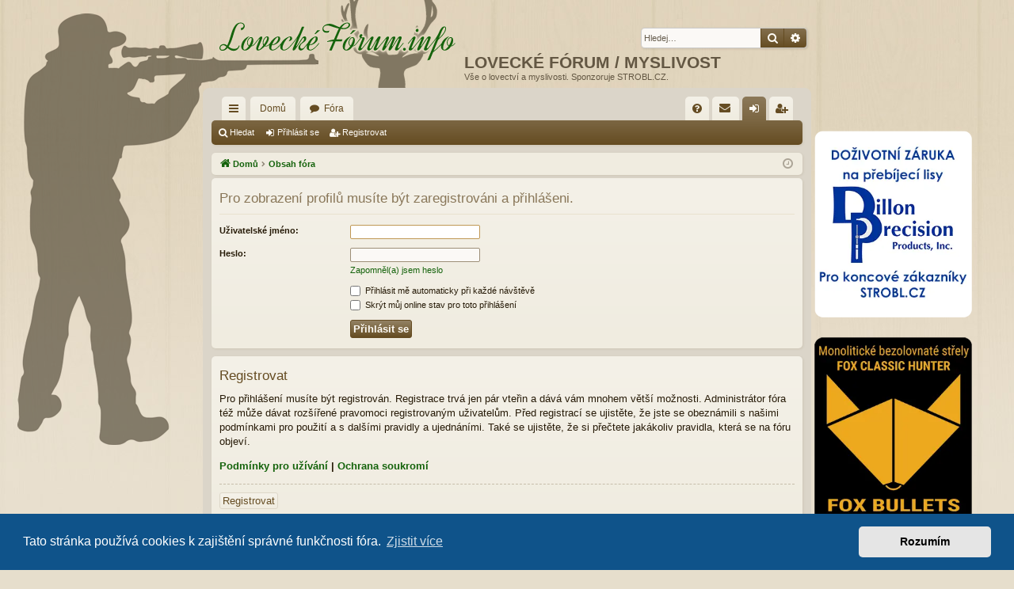

--- FILE ---
content_type: text/html; charset=UTF-8
request_url: https://www.loveckeforum.info/banners
body_size: 822
content:
 <div data-k2="container" class="banners"><a href="https://www.strobl.cz/prebijeci-lisy_c4303557273036/sestavy-prebijecich-lisu_c4303557273150" class="banner" data-k2="item"><img src="https://www.strobl.cz/images/eshop/STROBL/783/2000000329/4436701237940_4312147253579_12760347836442_DD.PNG" alt="Dillon Precision"></a><a href="https://www.strobl.cz/komponenty-pro-prebijeni-streliva_c4303557273134/strely-pistole-a-puska_c4303557273649?filter=T0H6kIH8T0gKkYKJl0oKSuH0lIT3Muw2lq33Muw2lq33Muw2lq33Muw2WuwpkF_oZuKXlrOmRbGmZF33Qc_YOVKKRbGEXWWSZuKAOUw6kup4lxyy&amp;m5fma=4922032562563" class="banner" data-k2="item"><img src="https://www.strobl.cz/images/eshop/STROBL/783/2000000329/4436701237942_4312147253577_12760347836439_160.PNG" alt="Fox classic hunter"></a><a href="https://www.strobl.cz/noze-a-outdoor_c4303557273138/lovecke-noze_c4303557273673" class="banner" data-k2="item"><img src="https://www.strobl.cz/images/eshop/STROBL/783/2000000329/4436701237950_4312147253589_12760347836459_LOV.PNG" alt="Lov"></a><a href="https://www.strobl.cz/velkoobchod" class="banner" data-k2="item"><img src="https://www.strobl.cz/images/eshop/strobl/783/2000000329/5871220329768-strobl-web_banner_cz_b2b_2024-10-09.png" alt="CZ - Velkoobchod"></a><a href="https://www.strobl.cz/komponenty-pro-prebijeni-streliva_c4303557273134/strely-pistole-a-puska_c4303557273649?cid=CZK&amp;filter=T0H6kIH8T0gKkYKJl0oKSut4kYh3Muw2lq33Muw2lq33Muw2lq33Muw2WuwpkF_oZuKXlrOmRbGmZF33Qc_YOUhaRbGAXWWSYrkAlt86l0P8lxyy&amp;m5fma=4922032" class="banner" data-k2="item"><img src="https://www.strobl.cz/images/eshop/STROBL/783/2000000329/4436701237952_4312147253587_12760347836456_NOSTER.PNG" alt="Nosler"></a><a href="https://www.strobl.cz/petr-leitner-kniha-prebijeni-streliva-do-kratkych-a-dlouhych-kulovych-zbrani_p8295" class="banner" data-k2="item"><img src="https://www.strobl.cz/images/eshop/strobl/783/2000000329/4436701237944-strobl-kniha-o-prebijeni.png" alt=""></a><a href="https://www.strobl.cz/kontakty" class="banner" data-k2="item"><img src="https://www.strobl.cz/images/eshop/strobl/783/2000000329/5871220329758-strobl-web_banner_cz_consulting_2024-10-09.png" alt="CZ - Poradenství zdarma"></a><a href="https://www.strobl.cz/doprava-a-platba" class="banner" data-k2="item"><img src="https://www.strobl.cz/images/eshop/strobl/783/2000000329/5871220329747-strobl-web_banner_cz_distribution_2024-10-09.png" alt="CZ - Rychlá expedice"></a>
</div>


--- FILE ---
content_type: image/svg+xml
request_url: https://www.loveckeforum.info/styles/latte/theme/images/logo.svg
body_size: 44540
content:
<svg width="283px" height="60px" xmlns="http://www.w3.org/2000/svg" viewBox="0 0 440 60" >
<defs>

	<path id="logo" d="M25.90-8.16L27.29-7.74L27.29-7.74Q26.37-4.92 25.07-3.27L25.07-3.27L25.07-3.27Q23.77-1.62 22.39-0.76L22.39-0.76L22.39-0.76Q21.01 0.10 19.68 0.33L19.68 0.33L19.68 0.33Q18.34 0.57 17.30 0.57L17.30 0.57L17.30 0.57Q15.71 0.57 14.36 0.16L14.36 0.16L14.36 0.16Q13.01-0.25 11.81-0.92L11.81-0.92L11.81-0.92Q10.60-1.59 9.55-2.43L9.55-2.43L9.55-2.43Q8.51-3.27 7.55-4.13L7.55-4.13L7.55-4.13Q5.81-2.03 3.75-0.78L3.75-0.78L3.75-0.78Q1.68 0.48-0.79 0.48L-0.79 0.48L-0.79 0.48Q-1.65 0.48-2.52 0.21L-2.52 0.21L-2.52 0.21Q-3.40-0.06-4.11-0.62L-4.11-0.62L-4.11-0.62Q-4.82-1.17-5.27-2.05L-5.27-2.05L-5.27-2.05Q-5.71-2.92-5.71-4.13L-5.71-4.13L-5.71-4.13Q-5.71-5.36-5.19-6.51L-5.19-6.51L-5.19-6.51Q-4.67-7.65-3.73-8.52L-3.73-8.52L-3.73-8.52Q-2.79-9.39-1.51-9.90L-1.51-9.90L-1.51-9.90Q-0.22-10.41 1.30-10.41L1.30-10.41L1.30-10.41Q2.82-10.41 4.17-9.76L4.17-9.76L4.17-9.76Q5.52-9.11 6.86-8.16L6.86-8.16L6.86-8.16Q7.81-10.00 8.66-12.14L8.66-12.14L8.66-12.14Q9.52-14.28 10.30-16.58L10.30-16.58L10.30-16.58Q11.08-18.88 11.77-21.23L11.77-21.23L11.77-21.23Q12.47-23.58 13.14-25.87L13.14-25.87L13.14-25.87Q14.35-30.12 15.65-33.23L15.65-33.23L15.65-33.23Q16.95-36.34 18.30-38.51L18.30-38.51L18.30-38.51Q19.65-40.69 21.01-42.07L21.01-42.07L21.01-42.07Q22.38-43.45 23.71-44.21L23.71-44.21L23.71-44.21Q25.04-44.97 26.34-45.24L26.34-45.24L26.34-45.24Q27.64-45.51 28.88-45.51L28.88-45.51L28.88-45.51Q30.47-45.51 31.71-45.07L31.71-45.07L31.71-45.07Q32.94-44.62 33.80-43.85L33.80-43.85L33.80-43.85Q34.66-43.07 35.10-42.04L35.10-42.04L35.10-42.04Q35.55-41.01 35.55-39.83L35.55-39.83L35.55-39.83Q35.55-38.66 35.10-37.59L35.10-37.59L35.10-37.59Q34.66-36.53 33.90-35.63L33.90-35.63L33.90-35.63Q33.13-34.72 32.10-34.02L32.10-34.02L32.10-34.02Q31.07-33.33 29.93-32.88L29.93-32.88L28.98-36.59L28.98-36.59Q29.80-36.63 30.64-36.86L30.64-36.86L30.64-36.86Q31.48-37.10 32.15-37.58L32.15-37.58L32.15-37.58Q32.82-38.05 33.25-38.75L33.25-38.75L33.25-38.75Q33.67-39.45 33.67-40.43L33.67-40.43L33.67-40.43Q33.67-41.13 33.40-41.85L33.40-41.85L33.40-41.85Q33.13-42.56 32.55-43.10L32.55-43.10L32.55-43.10Q31.96-43.64 31.01-43.99L31.01-43.99L31.01-43.99Q30.06-44.34 28.69-44.34L28.69-44.34L28.69-44.34Q27.14-44.34 25.82-43.48L25.82-43.48L25.82-43.48Q24.50-42.62 23.39-41.16L23.39-41.16L23.39-41.16Q22.28-39.70 21.36-37.75L21.36-37.75L21.36-37.75Q20.44-35.80 19.65-33.64L19.65-33.64L19.65-33.64Q18.85-31.48 18.15-29.22L18.15-29.22L18.15-29.22Q17.46-26.95 16.85-24.82L16.85-24.82L16.85-24.82Q16.19-22.60 15.39-20.17L15.39-20.17L15.39-20.17Q14.60-17.74 13.66-15.33L13.66-15.33L13.66-15.33Q12.73-12.92 11.62-10.62L11.62-10.62L11.62-10.62Q10.51-8.32 9.20-6.35L9.20-6.35L9.20-6.35Q10.12-5.65 11.09-4.98L11.09-4.98L11.09-4.98Q12.06-4.32 13.12-3.81L13.12-3.81L13.12-3.81Q14.19-3.30 15.38-2.98L15.38-2.98L15.38-2.98Q16.57-2.67 17.90-2.67L17.90-2.67L17.90-2.67Q19.30-2.67 20.53-2.86L20.53-2.86L20.53-2.86Q21.77-3.05 22.80-3.63L22.80-3.63L22.80-3.63Q23.84-4.22 24.63-5.30L24.63-5.30L24.63-5.30Q25.42-6.38 25.90-8.16L25.90-8.16ZM-1.05-1.11L-1.05-1.11L-1.05-1.11Q0.89-1.11 2.54-2.41L2.54-2.41L2.54-2.41Q4.19-3.71 5.62-5.94L5.62-5.94L5.62-5.94Q4.38-7.08 3.19-7.86L3.19-7.86L3.19-7.86Q2.00-8.63 0.76-8.63L0.76-8.63L0.76-8.63Q-0.44-8.63-1.35-8.22L-1.35-8.22L-1.35-8.22Q-2.25-7.81-2.89-7.16L-2.89-7.16L-2.89-7.16Q-3.52-6.51-3.84-5.73L-3.84-5.73L-3.84-5.73Q-4.16-4.95-4.16-4.22L-4.16-4.22L-4.16-4.22Q-4.16-2.79-3.33-1.95L-3.33-1.95L-3.33-1.95Q-2.51-1.11-1.05-1.11ZM52.37-12.16L53.13-11.49L53.13-11.49Q52.11-10.19 51.23-9.30L51.23-9.30L51.23-9.30Q50.34-8.41 49.48-7.84L49.48-7.84L49.48-7.84Q48.62-7.27 47.81-6.98L47.81-6.98L47.81-6.98Q47.00-6.70 46.18-6.60L46.18-6.60L46.18-6.60Q45.23-5.21 44.07-3.98L44.07-3.98L44.07-3.98Q42.91-2.76 41.62-1.86L41.62-1.86L41.62-1.86Q40.34-0.95 38.91-0.43L38.91-0.43L38.91-0.43Q37.48 0.10 36.02 0.10L36.02 0.10L36.02 0.10Q34.85 0.10 33.74-0.30L33.74-0.30L33.74-0.30Q32.63-0.70 31.75-1.51L31.75-1.51L31.75-1.51Q30.88-2.32 30.36-3.54L30.36-3.54L30.36-3.54Q29.83-4.76 29.83-6.41L29.83-6.41L29.83-6.41Q29.83-8.98 30.75-11.51L30.75-11.51L30.75-11.51Q31.67-14.03 33.33-16.22L33.33-16.22L33.33-16.22Q34.98-18.41 37.29-20.15L37.29-20.15L37.29-20.15Q39.61-21.90 42.40-22.95L42.40-22.95L42.69-22.50L42.69-22.50Q40.24-20.38 38.48-17.96L38.48-17.96L38.48-17.96Q36.72-15.55 35.58-13.12L35.58-13.12L35.58-13.12Q34.44-10.70 33.88-8.41L33.88-8.41L33.88-8.41Q33.33-6.13 33.33-4.25L33.33-4.25L33.33-4.25Q33.33-3.65 33.45-3.09L33.45-3.09L33.45-3.09Q33.58-2.54 33.85-2.11L33.85-2.11L33.85-2.11Q34.12-1.68 34.50-1.43L34.50-1.43L34.50-1.43Q34.88-1.17 35.42-1.17L35.42-1.17L35.42-1.17Q36.12-1.17 36.96-1.65L36.96-1.65L36.96-1.65Q37.80-2.13 38.69-2.94L38.69-2.94L38.69-2.94Q39.58-3.75 40.48-4.86L40.48-4.86L40.48-4.86Q41.39-5.97 42.24-7.24L42.24-7.24L42.24-7.24Q40.72-8.06 40.05-9.60L40.05-9.60L40.05-9.60Q39.39-11.14 39.39-12.95L39.39-12.95L39.39-12.95Q39.39-14.63 39.99-16.23L39.99-16.23L39.99-16.23Q40.59-17.84 41.55-19.07L41.55-19.07L41.55-19.07Q42.50-20.31 43.64-21.06L43.64-21.06L43.64-21.06Q44.78-21.80 45.86-21.80L45.86-21.80L45.86-21.80Q46.43-21.80 47.10-21.55L47.10-21.55L47.10-21.55Q47.77-21.30 48.34-20.69L48.34-20.69L48.34-20.69Q48.91-20.09 49.29-19.07L49.29-19.07L49.29-19.07Q49.67-18.06 49.67-16.54L49.67-16.54L49.67-16.54Q49.67-14.50 48.94-12.24L48.94-12.24L48.94-12.24Q48.21-9.97 46.94-7.78L46.94-7.78L46.94-7.78Q47.51-7.90 48.10-8.19L48.10-8.19L48.10-8.19Q48.69-8.47 49.34-8.98L49.34-8.98L49.34-8.98Q49.99-9.49 50.73-10.27L50.73-10.27L50.73-10.27Q51.48-11.04 52.37-12.16L52.37-12.16ZM40.56-13.04L40.56-13.04L40.56-13.04Q40.56-11.33 41.12-10.06L41.12-10.06L41.12-10.06Q41.67-8.79 42.85-8.16L42.85-8.16L42.85-8.16Q43.70-9.52 44.43-10.98L44.43-10.98L44.43-10.98Q45.16-12.44 45.70-13.85L45.70-13.85L45.70-13.85Q46.24-15.27 46.56-16.55L46.56-16.55L46.56-16.55Q46.88-17.84 46.88-18.85L46.88-18.85L46.88-18.85Q46.88-19.36 46.72-19.68L46.72-19.68L46.72-19.68Q46.56-20.00 46.32-20.17L46.32-20.17L46.32-20.17Q46.08-20.34 45.81-20.41L45.81-20.41L45.81-20.41Q45.54-20.47 45.35-20.47L45.35-20.47L45.35-20.47Q44.75-20.47 43.93-19.85L43.93-19.85L43.93-19.85Q43.10-19.23 42.35-18.20L42.35-18.20L42.35-18.20Q41.61-17.17 41.09-15.82L41.09-15.82L41.09-15.82Q40.56-14.47 40.56-13.04ZM55.92-9.11L59.70-18.19L59.70-18.19Q59.79-18.41 59.79-18.54L59.79-18.54L59.79-18.54Q59.79-18.73 59.68-18.80L59.68-18.80L59.68-18.80Q59.57-18.88 59.41-18.88L59.41-18.88L59.41-18.88Q59.10-18.88 58.84-18.54L58.84-18.54L52.56-10.76L51.77-11.39L58.91-20.22L58.91-20.22Q59.73-21.23 60.64-22.01L60.64-22.01L60.64-22.01Q61.54-22.79 62.52-22.79L62.52-22.79L62.52-22.79Q63.44-22.79 63.86-22.30L63.86-22.30L63.86-22.30Q64.27-21.80 64.27-21.20L64.27-21.20L64.27-21.20Q64.27-20.60 64.05-19.84L64.05-19.84L64.05-19.84Q63.83-19.07 63.48-18.25L63.48-18.25L58.59-6.13L58.59-6.13Q58.14-5.01 57.86-4.11L57.86-4.11L57.86-4.11Q57.57-3.21 57.57-2.51L57.57-2.51L57.57-2.51Q57.57-2.03 57.83-1.73L57.83-1.73L57.83-1.73Q58.08-1.43 58.53-1.43L58.53-1.43L58.53-1.43Q59.06-1.43 59.89-1.98L59.89-1.98L59.89-1.98Q60.72-2.54 61.70-3.49L61.70-3.49L61.70-3.49Q62.68-4.44 63.78-5.71L63.78-5.71L63.78-5.71Q64.87-6.98 65.98-8.41L65.98-8.41L65.98-8.41Q65.44-9.20 65.19-10.28L65.19-10.28L65.19-10.28Q64.94-11.36 64.94-12.70L64.94-12.70L64.94-12.70Q64.94-14.60 65.60-16.42L65.60-16.42L65.60-16.42Q66.27-18.25 67.33-19.71L67.33-19.71L67.33-19.71Q68.40-21.17 69.71-22.06L69.71-22.06L69.71-22.06Q71.03-22.95 72.33-22.95L72.33-22.95L72.33-22.95Q73.57-22.95 74.28-22.15L74.28-22.15L74.28-22.15Q75.00-21.36 75.00-19.74L75.00-19.74L75.00-19.74Q75.00-18.44 74.52-16.95L74.52-16.95L74.52-16.95Q74.05-15.46 73.24-13.90L73.24-13.90L73.24-13.90Q72.43-12.35 71.30-10.76L71.30-10.76L71.30-10.76Q70.17-9.17 68.90-7.71L68.90-7.71L68.90-7.71Q69.28-7.62 69.76-7.62L69.76-7.62L69.76-7.62Q70.62-7.62 71.41-7.76L71.41-7.76L71.41-7.76Q72.20-7.90 73.06-8.38L73.06-8.38L73.06-8.38Q73.92-8.85 74.89-9.76L74.89-9.76L74.89-9.76Q75.85-10.66 77.06-12.16L77.06-12.16L77.82-11.49L77.82-11.49Q76.68-10.00 75.66-9.05L75.66-9.05L75.66-9.05Q74.65-8.09 73.68-7.55L73.68-7.55L73.68-7.55Q72.71-7.01 71.76-6.79L71.76-6.79L71.76-6.79Q70.81-6.57 69.79-6.57L69.79-6.57L69.79-6.57Q68.81-6.57 68.11-6.79L68.11-6.79L68.11-6.79Q66.75-5.30 65.27-4.03L65.27-4.03L65.27-4.03Q63.79-2.76 62.37-1.82L62.37-1.82L62.37-1.82Q60.94-0.89 59.62-0.35L59.62-0.35L59.62-0.35Q58.30 0.19 57.22 0.19L57.22 0.19L57.22 0.19Q55.92 0.19 55.16-0.65L55.16-0.65L55.16-0.65Q54.40-1.49 54.40-3.21L54.40-3.21L54.40-3.21Q54.40-4.32 54.80-5.84L54.80-5.84L54.80-5.84Q55.19-7.36 55.92-9.11L55.92-9.11ZM66.17-12.76L66.17-12.76L66.17-12.76Q66.17-10.70 66.78-9.46L66.78-9.46L66.78-9.46Q67.86-10.98 68.86-12.55L68.86-12.55L68.86-12.55Q69.86-14.12 70.59-15.57L70.59-15.57L70.59-15.57Q71.32-17.01 71.76-18.27L71.76-18.27L71.76-18.27Q72.20-19.52 72.20-20.41L72.20-20.41L72.20-20.41Q72.20-20.82 72.08-21.19L72.08-21.19L72.08-21.19Q71.95-21.55 71.44-21.55L71.44-21.55L71.44-21.55Q70.87-21.55 69.97-20.87L69.97-20.87L69.97-20.87Q69.06-20.19 68.22-19.00L68.22-19.00L68.22-19.00Q67.38-17.81 66.78-16.20L66.78-16.20L66.78-16.20Q66.17-14.60 66.17-12.76ZM81.35-1.27L81.35-1.27L81.35-1.27Q82.49-1.27 83.84-1.78L83.84-1.78L83.84-1.78Q85.19-2.29 86.88-3.52L86.88-3.52L86.88-3.52Q88.58-4.76 90.64-6.87L90.64-6.87L90.64-6.87Q92.71-8.98 95.28-12.19L95.28-12.19L96.07-11.55L96.07-11.55Q93.88-8.76 92.04-6.81L92.04-6.81L92.04-6.81Q90.20-4.86 88.68-3.57L88.68-3.57L88.68-3.57Q87.15-2.29 85.93-1.57L85.93-1.57L85.93-1.57Q84.71-0.86 83.76-0.51L83.76-0.51L83.76-0.51Q82.81-0.16 82.08-0.08L82.08-0.08L82.08-0.08Q81.35 0 80.84 0L80.84 0L80.84 0Q80.08 0 79.12-0.22L79.12-0.22L79.12-0.22Q78.17-0.44 77.35-1.03L77.35-1.03L77.35-1.03Q76.52-1.62 75.97-2.63L75.97-2.63L75.97-2.63Q75.41-3.65 75.41-5.27L75.41-5.27L75.41-5.27Q75.41-7.65 76.19-9.87L76.19-9.87L76.19-9.87Q76.97-12.09 78.23-14.04L78.23-14.04L78.23-14.04Q79.50-16.00 81.11-17.61L81.11-17.61L81.11-17.61Q82.71-19.23 84.38-20.39L84.38-20.39L84.38-20.39Q86.04-21.55 87.60-22.19L87.60-22.19L87.60-22.19Q89.15-22.82 90.33-22.82L90.33-22.82L90.33-22.82Q92.01-22.82 92.76-21.82L92.76-21.82L92.76-21.82Q93.50-20.82 93.50-19.27L93.50-19.27L93.50-19.27Q93.50-17.84 92.87-16.50L92.87-16.50L92.87-16.50Q92.23-15.17 91.18-13.98L91.18-13.98L91.18-13.98Q90.14-12.79 88.76-11.79L88.76-11.79L88.76-11.79Q87.38-10.79 85.87-10.08L85.87-10.08L85.87-10.08Q84.36-9.36 82.82-8.95L82.82-8.95L82.82-8.95Q81.28-8.54 79.95-8.54L79.95-8.54L79.95-8.54Q79.54-7.33 79.30-6.25L79.30-6.25L79.30-6.25Q79.06-5.17 79.06-4.25L79.06-4.25L79.06-4.25Q79.06-2.54 79.73-1.90L79.73-1.90L79.73-1.90Q80.39-1.27 81.35-1.27ZM89.28-21.52L89.28-21.52L89.28-21.52Q88.42-21.52 87.22-20.42L87.22-20.42L87.22-20.42Q86.01-19.33 84.73-17.58L84.73-17.58L84.73-17.58Q83.44-15.84 82.25-13.70L82.25-13.70L82.25-13.70Q81.06-11.55 80.27-9.43L80.27-9.43L80.27-9.43Q82.52-9.81 84.38-10.97L84.38-10.97L84.38-10.97Q86.23-12.12 87.55-13.66L87.55-13.66L87.55-13.66Q88.87-15.20 89.58-16.92L89.58-16.92L89.58-16.92Q90.30-18.63 90.30-20.06L90.30-20.06L90.30-20.06Q90.30-20.92 90.01-21.22L90.01-21.22L90.01-21.22Q89.72-21.52 89.28-21.52ZM113.85-12.19L114.64-11.55L114.64-11.55Q112.45-8.76 110.62-6.81L110.62-6.81L110.62-6.81Q108.80-4.86 107.29-3.57L107.29-3.57L107.29-3.57Q105.78-2.29 104.58-1.57L104.58-1.57L104.58-1.57Q103.37-0.86 102.42-0.51L102.42-0.51L102.42-0.51Q101.47-0.16 100.74-0.08L100.74-0.08L100.74-0.08Q100.01 0 99.47 0L99.47 0L99.47 0Q99.25 0 98.74-0.05L98.74-0.05L98.74-0.05Q98.23-0.10 97.56-0.29L97.56-0.29L97.56-0.29Q96.90-0.48 96.20-0.84L96.20-0.84L96.20-0.84Q95.50-1.21 94.93-1.84L94.93-1.84L94.93-1.84Q94.36-2.48 93.98-3.43L93.98-3.43L93.98-3.43Q93.60-4.38 93.60-5.74L93.60-5.74L93.60-5.74Q93.60-8.28 94.52-10.54L94.52-10.54L94.52-10.54Q95.44-12.79 96.88-14.69L96.88-14.69L96.88-14.69Q98.33-16.60 100.13-18.11L100.13-18.11L100.13-18.11Q101.94-19.61 103.75-20.66L103.75-20.66L103.75-20.66Q105.56-21.71 107.15-22.26L107.15-22.26L107.15-22.26Q108.74-22.82 109.78-22.82L109.78-22.82L109.78-22.82Q110.35-22.82 110.93-22.65L110.93-22.65L110.93-22.65Q111.50-22.47 111.96-22.09L111.96-22.09L111.96-22.09Q112.42-21.71 112.70-21.11L112.70-21.11L112.70-21.11Q112.99-20.50 112.99-19.65L112.99-19.65L112.99-19.65Q112.99-19.11 112.89-18.60L112.89-18.60L112.89-18.60Q112.77-17.96 112.10-17.31L112.10-17.31L112.10-17.31Q111.43-16.66 110.56-16.14L110.56-16.14L110.56-16.14Q109.69-15.62 108.78-15.28L108.78-15.28L108.78-15.28Q107.88-14.95 107.28-14.95L107.28-14.95L107.28-14.95Q108.42-16.44 109.10-17.88L109.10-17.88L109.10-17.88Q109.78-19.33 109.78-20.28L109.78-20.28L109.78-20.28Q109.78-20.85 109.51-21.22L109.51-21.22L109.51-21.22Q109.24-21.58 108.67-21.58L108.67-21.58L108.67-21.58Q107.66-21.58 106.42-20.68L106.42-20.68L106.42-20.68Q105.18-19.77 103.93-18.31L103.93-18.31L103.93-18.31Q102.67-16.85 101.47-14.98L101.47-14.98L101.47-14.98Q100.26-13.11 99.34-11.17L99.34-11.17L99.34-11.17Q98.42-9.24 97.85-7.40L97.85-7.40L97.85-7.40Q97.28-5.55 97.28-4.16L97.28-4.16L97.28-4.16Q97.28-3.33 97.47-2.78L97.47-2.78L97.47-2.78Q97.66-2.22 98.02-1.89L98.02-1.89L98.02-1.89Q98.39-1.56 98.86-1.41L98.86-1.41L98.86-1.41Q99.34-1.27 99.91-1.27L99.91-1.27L99.91-1.27Q101.05-1.27 102.40-1.78L102.40-1.78L102.40-1.78Q103.75-2.29 105.45-3.52L105.45-3.52L105.45-3.52Q107.15-4.76 109.21-6.87L109.21-6.87L109.21-6.87Q111.27-8.98 113.85-12.19L113.85-12.19ZM128.89-2.86L128.89-2.86L128.89-2.86Q129.46-2.86 130.03-3.09L130.03-3.09L130.03-3.09Q130.60-3.33 131.13-3.68L131.13-3.68L131.13-3.68Q131.65-4.03 132.11-4.48L132.11-4.48L132.11-4.48Q132.57-4.92 132.92-5.36L132.92-5.36L138.73-12.54L139.52-11.90L132.51-3.24L132.51-3.24Q130.95-1.33 129.68-0.65L129.68-0.65L129.68-0.65Q128.41 0.03 127.02 0L127.02 0L127.02 0Q126.32 0 125.64-0.32L125.64-0.32L125.64-0.32Q124.95-0.63 124.43-1.21L124.43-1.21L124.43-1.21Q123.91-1.78 123.57-2.57L123.57-2.57L123.57-2.57Q123.24-3.36 123.24-4.32L123.24-4.32L123.24-4.32Q123.24-5.59 123.76-6.78L123.76-6.78L123.76-6.78Q124.29-7.97 125.13-9.05L125.13-9.05L125.13-9.05Q125.97-10.12 127.00-11.11L127.00-11.11L127.00-11.11Q128.03-12.09 129.08-12.98L129.08-12.98L129.08-12.98Q130.13-13.87 130.79-14.71L130.79-14.71L130.79-14.71Q131.46-15.55 131.86-16.33L131.86-16.33L131.86-16.33Q132.25-17.11 132.40-17.84L132.40-17.84L132.40-17.84Q132.54-18.57 132.54-19.23L132.54-19.23L132.54-19.23Q132.54-19.74 132.27-20.09L132.27-20.09L132.27-20.09Q132.00-20.44 131.62-20.44L131.62-20.44L131.62-20.44Q131.08-20.44 130.56-19.92L130.56-19.92L130.56-19.92Q130.03-19.39 129.71-18.92L129.71-18.92L119.37-3.46L119.37-3.46Q118.13-1.62 117.21-0.81L117.21-0.81L117.21-0.81Q116.29 0 115.18 0L115.18 0L115.18 0Q114.45 0 114.15-0.36L114.15-0.36L114.15-0.36Q113.85-0.73 113.85-1.36L113.85-1.36L113.85-1.36Q113.88-2.09 114.23-3.19L114.23-3.19L114.23-3.19Q114.58-4.28 115.21-5.78L115.21-5.78L121.40-20.66L121.40-20.66Q120.89-19.87 120.22-18.90L120.22-18.90L120.22-18.90Q119.56-17.93 118.64-16.69L118.64-16.69L118.64-16.69Q117.72-15.46 116.53-13.93L116.53-13.93L116.53-13.93Q115.34-12.41 113.81-10.54L113.81-10.54L113.02-11.17L113.02-11.17Q115.15-13.77 116.72-15.85L116.72-15.85L116.72-15.85Q118.29-17.93 119.45-19.61L119.45-19.61L119.45-19.61Q120.61-21.30 121.43-22.65L121.43-22.65L121.43-22.65Q122.26-23.99 122.89-25.18L122.89-25.18L122.89-25.18Q123.53-26.37 124.05-27.44L124.05-27.44L124.05-27.44Q124.57-28.50 125.14-29.61L125.14-29.61L128.92-38.69L132.76-38.69L132.76-38.69Q130.38-33.04 128.57-28.71L128.57-28.71L128.57-28.71Q126.76-24.38 125.41-21.15L125.41-21.15L125.41-21.15Q124.06-17.93 123.13-15.69L123.13-15.69L123.13-15.69Q122.19-13.46 121.59-12.00L121.59-12.00L121.59-12.00Q120.13-8.54 119.84-7.87L119.84-7.87L119.84-7.87Q119.72-7.52 119.72-7.27L119.72-7.27L119.72-7.27Q119.72-6.86 119.97-6.86L119.97-6.86L119.97-6.86Q120.32-6.86 120.73-7.49L120.73-7.49L128.25-19.04L128.25-19.04Q129.37-20.76 130.60-21.85L130.60-21.85L130.60-21.85Q131.84-22.95 133.17-22.95L133.17-22.95L133.17-22.95Q133.68-22.95 134.19-22.79L134.19-22.79L134.19-22.79Q134.70-22.63 135.13-22.23L135.13-22.23L135.13-22.23Q135.55-21.84 135.82-21.17L135.82-21.17L135.82-21.17Q136.09-20.50 136.09-19.49L136.09-19.49L136.09-19.49Q136.09-17.93 135.36-16.79L135.36-16.79L135.36-16.79Q134.63-15.65 133.54-14.68L133.54-14.68L133.54-14.68Q132.44-13.71 131.16-12.85L131.16-12.85L131.16-12.85Q129.87-12.00 128.78-11.00L128.78-11.00L128.78-11.00Q127.68-10.00 126.95-8.79L126.95-8.79L126.95-8.79Q126.22-7.59 126.22-5.94L126.22-5.94L126.22-5.94Q126.22-4.41 126.97-3.63L126.97-3.63L126.97-3.63Q127.71-2.86 128.89-2.86ZM142.70-1.27L142.70-1.27L142.70-1.27Q143.84-1.27 145.19-1.78L145.19-1.78L145.19-1.78Q146.54-2.29 148.23-3.52L148.23-3.52L148.23-3.52Q149.93-4.76 151.99-6.87L151.99-6.87L151.99-6.87Q154.06-8.98 156.63-12.19L156.63-12.19L157.42-11.55L157.42-11.55Q155.23-8.76 153.39-6.81L153.39-6.81L153.39-6.81Q151.55-4.86 150.03-3.57L150.03-3.57L150.03-3.57Q148.50-2.29 147.28-1.57L147.28-1.57L147.28-1.57Q146.06-0.86 145.11-0.51L145.11-0.51L145.11-0.51Q144.16-0.16 143.43-0.08L143.43-0.08L143.43-0.08Q142.70 0 142.19 0L142.19 0L142.19 0Q141.43 0 140.47-0.22L140.47-0.22L140.47-0.22Q139.52-0.44 138.70-1.03L138.70-1.03L138.70-1.03Q137.87-1.62 137.32-2.63L137.32-2.63L137.32-2.63Q136.76-3.65 136.76-5.27L136.76-5.27L136.76-5.27Q136.76-7.65 137.54-9.87L137.54-9.87L137.54-9.87Q138.32-12.09 139.58-14.04L139.58-14.04L139.58-14.04Q140.85-16.00 142.46-17.61L142.46-17.61L142.46-17.61Q144.06-19.23 145.73-20.39L145.73-20.39L145.73-20.39Q147.39-21.55 148.95-22.19L148.95-22.19L148.95-22.19Q150.50-22.82 151.68-22.82L151.68-22.82L151.68-22.82Q153.36-22.82 154.11-21.82L154.11-21.82L154.11-21.82Q154.85-20.82 154.85-19.27L154.85-19.27L154.85-19.27Q154.85-17.84 154.22-16.50L154.22-16.50L154.22-16.50Q153.58-15.17 152.53-13.98L152.53-13.98L152.53-13.98Q151.49-12.79 150.11-11.79L150.11-11.79L150.11-11.79Q148.73-10.79 147.22-10.08L147.22-10.08L147.22-10.08Q145.71-9.36 144.17-8.95L144.17-8.95L144.17-8.95Q142.63-8.54 141.30-8.54L141.30-8.54L141.30-8.54Q140.89-7.33 140.65-6.25L140.65-6.25L140.65-6.25Q140.41-5.17 140.41-4.25L140.41-4.25L140.41-4.25Q140.41-2.54 141.08-1.90L141.08-1.90L141.08-1.90Q141.74-1.27 142.70-1.27ZM150.63-21.52L150.63-21.52L150.63-21.52Q149.77-21.52 148.57-20.42L148.57-20.42L148.57-20.42Q147.36-19.33 146.08-17.58L146.08-17.58L146.08-17.58Q144.79-15.84 143.60-13.70L143.60-13.70L143.60-13.70Q142.41-11.55 141.62-9.43L141.62-9.43L141.62-9.43Q143.87-9.81 145.73-10.97L145.73-10.97L145.73-10.97Q147.58-12.12 148.90-13.66L148.90-13.66L148.90-13.66Q150.22-15.20 150.93-16.92L150.93-16.92L150.93-16.92Q151.65-18.63 151.65-20.06L151.65-20.06L151.65-20.06Q151.65-20.92 151.36-21.22L151.36-21.22L151.36-21.22Q151.07-21.52 150.63-21.52ZM158.72-32.94L151.11-26.79L149.55-26.79L154.12-32.94L158.72-32.94ZM177.67 0L173.64 0L180.02-14.89L180.02-14.89Q178.85-14.85 177.42-14.77L177.42-14.77L177.42-14.77Q175.99-14.69 174.61-14.57L174.61-14.57L174.61-14.57Q173.23-14.44 172.07-14.25L172.07-14.25L172.07-14.25Q170.91-14.06 170.24-13.77L170.24-13.77L170.05-14.66L170.05-14.66Q171.35-15.42 172.86-15.98L172.86-15.98L172.86-15.98Q174.37-16.54 175.86-16.90L175.86-16.90L175.86-16.90Q177.35-17.27 178.77-17.49L178.77-17.49L178.77-17.49Q180.18-17.71 181.29-17.81L181.29-17.81L187.35-31.93L187.35-31.93Q188.24-34.06 189.29-35.80L189.29-35.80L189.29-35.80Q187.26-36.25 185.24-36.82L185.24-36.82L185.24-36.82Q183.23-37.39 181.30-37.99L181.30-37.99L181.30-37.99Q179.38-38.59 177.59-39.18L177.59-39.18L177.59-39.18Q175.80-39.77 174.24-40.24L174.24-40.24L174.24-40.24Q172.15-40.85 170.47-40.85L170.47-40.85L170.47-40.85Q168.47-40.85 167.23-40.28L167.23-40.28L167.23-40.28Q165.99-39.70 165.31-38.91L165.31-38.91L165.31-38.91Q164.63-38.12 164.39-37.28L164.39-37.28L164.39-37.28Q164.15-36.44 164.15-35.86L164.15-35.86L164.15-35.86Q164.15-35.01 164.50-34.23L164.50-34.23L164.50-34.23Q164.85-33.45 165.50-32.88L165.50-32.88L165.50-32.88Q166.15-32.31 167.09-31.96L167.09-31.96L167.09-31.96Q168.02-31.61 169.23-31.61L169.23-31.61L169.23-31.61Q170.05-31.61 171.29-31.79L171.29-31.79L171.29-31.79Q172.53-31.96 173.96-32.50L173.96-32.50L172.66-29.45L172.66-29.45Q172.05-29.23 171.23-29.07L171.23-29.07L171.23-29.07Q170.40-28.91 169.39-28.91L169.39-28.91L169.39-28.91Q168.02-28.91 166.78-29.29L166.78-29.29L166.78-29.29Q165.55-29.68 164.61-30.44L164.61-30.44L164.61-30.44Q163.67-31.20 163.12-32.34L163.12-32.34L163.12-32.34Q162.56-33.48 162.56-35.01L162.56-35.01L162.56-35.01Q162.56-37.20 163.64-38.80L163.64-38.80L163.64-38.80Q164.72-40.40 166.45-41.47L166.45-41.47L166.45-41.47Q168.18-42.53 170.37-43.05L170.37-43.05L170.37-43.05Q172.56-43.58 174.81-43.58L174.81-43.58L174.81-43.58Q176.40-43.58 178.24-42.97L178.24-42.97L178.24-42.97Q180.08-42.37 182.11-41.50L182.11-41.50L182.11-41.50Q184.15-40.63 186.30-39.64L186.30-39.64L186.30-39.64Q188.46-38.66 190.68-37.90L190.68-37.90L190.68-37.90Q192.24-40.05 193.95-41.51L193.95-41.51L193.95-41.51Q195.67-42.97 197.32-43.86L197.32-43.86L197.32-43.86Q198.97-44.75 200.47-45.13L200.47-45.13L200.47-45.13Q201.98-45.51 203.16-45.51L203.16-45.51L203.16-45.51Q204.33-45.51 205.19-45.21L205.19-45.21L205.19-45.21Q206.04-44.91 206.58-44.39L206.58-44.39L206.58-44.39Q207.12-43.86 207.39-43.18L207.39-43.18L207.39-43.18Q207.66-42.50 207.66-41.74L207.66-41.74L207.66-41.74Q207.66-40.15 206.73-38.88L206.73-38.88L206.73-38.88Q205.79-37.61 204.30-36.71L204.30-36.71L204.30-36.71Q202.81-35.80 200.92-35.32L200.92-35.32L200.92-35.32Q199.03-34.85 197.13-34.85L197.13-34.85L197.13-34.85Q196.02-34.85 194.89-34.94L194.89-34.94L194.89-34.94Q193.76-35.04 192.62-35.20L192.62-35.20L192.62-35.20Q192.24-34.47 191.87-33.72L191.87-33.72L191.87-33.72Q191.51-32.98 191.16-32.15L191.16-32.15L185.22-18.00L195.22-18.00L193.92-14.95L183.92-14.95L177.67 0ZM203.00-44.43L203.00-44.43L203.00-44.43Q201.95-44.43 200.78-43.94L200.78-43.94L200.78-43.94Q199.60-43.45 198.40-42.50L198.40-42.50L198.40-42.50Q197.19-41.55 196.00-40.18L196.00-40.18L196.00-40.18Q194.81-38.82 193.70-37.07L193.70-37.07L193.70-37.07Q195.67-36.63 197.54-36.63L197.54-36.63L197.54-36.63Q199.63-36.63 201.11-37.20L201.11-37.20L201.11-37.20Q202.59-37.77 203.52-38.63L203.52-38.63L203.52-38.63Q204.46-39.48 204.90-40.47L204.90-40.47L204.90-40.47Q205.35-41.45 205.35-42.24L205.35-42.24L205.35-42.24Q205.35-43.16 204.76-43.80L204.76-43.80L204.76-43.80Q204.17-44.43 203.00-44.43ZM218.14-12.16L218.90-11.49L218.90-11.49Q217.88-10.19 216.99-9.30L216.99-9.30L216.99-9.30Q216.11-8.41 215.25-7.84L215.25-7.84L215.25-7.84Q214.39-7.27 213.58-6.98L213.58-6.98L213.58-6.98Q212.77-6.70 211.95-6.60L211.95-6.60L211.95-6.60Q211.00-5.21 209.84-3.98L209.84-3.98L209.84-3.98Q208.68-2.76 207.39-1.86L207.39-1.86L207.39-1.86Q206.11-0.95 204.68-0.43L204.68-0.43L204.68-0.43Q203.25 0.10 201.79 0.10L201.79 0.10L201.79 0.10Q200.62 0.10 199.51-0.30L199.51-0.30L199.51-0.30Q198.40-0.70 197.52-1.51L197.52-1.51L197.52-1.51Q196.65-2.32 196.13-3.54L196.13-3.54L196.13-3.54Q195.60-4.76 195.60-6.41L195.60-6.41L195.60-6.41Q195.60-8.98 196.52-11.51L196.52-11.51L196.52-11.51Q197.44-14.03 199.09-16.22L199.09-16.22L199.09-16.22Q200.74-18.41 203.06-20.15L203.06-20.15L203.06-20.15Q205.38-21.90 208.17-22.95L208.17-22.95L208.46-22.50L208.46-22.50Q206.01-20.38 204.25-17.96L204.25-17.96L204.25-17.96Q202.49-15.55 201.35-13.12L201.35-13.12L201.35-13.12Q200.21-10.70 199.65-8.41L199.65-8.41L199.65-8.41Q199.09-6.13 199.09-4.25L199.09-4.25L199.09-4.25Q199.09-3.65 199.22-3.09L199.22-3.09L199.22-3.09Q199.35-2.54 199.62-2.11L199.62-2.11L199.62-2.11Q199.89-1.68 200.27-1.43L200.27-1.43L200.27-1.43Q200.65-1.17 201.19-1.17L201.19-1.17L201.19-1.17Q201.89-1.17 202.73-1.65L202.73-1.65L202.73-1.65Q203.57-2.13 204.46-2.94L204.46-2.94L204.46-2.94Q205.35-3.75 206.25-4.86L206.25-4.86L206.25-4.86Q207.16-5.97 208.01-7.24L208.01-7.24L208.01-7.24Q206.49-8.06 205.82-9.60L205.82-9.60L205.82-9.60Q205.16-11.14 205.16-12.95L205.16-12.95L205.16-12.95Q205.16-14.63 205.76-16.23L205.76-16.23L205.76-16.23Q206.36-17.84 207.31-19.07L207.31-19.07L207.31-19.07Q208.27-20.31 209.41-21.06L209.41-21.06L209.41-21.06Q210.55-21.80 211.63-21.80L211.63-21.80L211.63-21.80Q212.20-21.80 212.87-21.55L212.87-21.55L212.87-21.55Q213.54-21.30 214.11-20.69L214.11-20.69L214.11-20.69Q214.68-20.09 215.06-19.07L215.06-19.07L215.06-19.07Q215.44-18.06 215.44-16.54L215.44-16.54L215.44-16.54Q215.44-14.50 214.71-12.24L214.71-12.24L214.71-12.24Q213.98-9.97 212.71-7.78L212.71-7.78L212.71-7.78Q213.28-7.90 213.87-8.19L213.87-8.19L213.87-8.19Q214.46-8.47 215.11-8.98L215.11-8.98L215.11-8.98Q215.76-9.49 216.50-10.27L216.50-10.27L216.50-10.27Q217.25-11.04 218.14-12.16L218.14-12.16ZM206.33-13.04L206.33-13.04L206.33-13.04Q206.33-11.33 206.89-10.06L206.89-10.06L206.89-10.06Q207.44-8.79 208.62-8.16L208.62-8.16L208.62-8.16Q209.47-9.52 210.20-10.98L210.20-10.98L210.20-10.98Q210.93-12.44 211.47-13.85L211.47-13.85L211.47-13.85Q212.01-15.27 212.33-16.55L212.33-16.55L212.33-16.55Q212.65-17.84 212.65-18.85L212.65-18.85L212.65-18.85Q212.65-19.36 212.49-19.68L212.49-19.68L212.49-19.68Q212.33-20.00 212.09-20.17L212.09-20.17L212.09-20.17Q211.85-20.34 211.58-20.41L211.58-20.41L211.58-20.41Q211.31-20.47 211.12-20.47L211.12-20.47L211.12-20.47Q210.52-20.47 209.69-19.85L209.69-19.85L209.69-19.85Q208.87-19.23 208.12-18.20L208.12-18.20L208.12-18.20Q207.38-17.17 206.85-15.82L206.85-15.82L206.85-15.82Q206.33-14.47 206.33-13.04ZM216.87-32.94L209.25-26.79L207.70-26.79L212.27-32.94L216.87-32.94ZM225.75-5.40L225.75-5.40L225.75-5.40Q225.63-5.08 225.53-4.78L225.53-4.78L225.53-4.78Q225.44-4.48 225.44-4.25L225.44-4.25L225.44-4.25Q225.44-3.87 225.61-3.75L225.61-3.75L225.61-3.75Q225.79-3.62 226.07-3.62L226.07-3.62L226.07-3.62Q226.52-3.62 227.15-4.06L227.15-4.06L227.15-4.06Q227.79-4.51 228.48-5.36L228.48-5.36L234.29-12.54L235.09-11.90L228.07-3.24L228.07-3.24Q227.31-2.29 226.66-1.65L226.66-1.65L226.66-1.65Q226.01-1.02 225.44-0.65L225.44-0.65L225.44-0.65Q224.87-0.29 224.29-0.13L224.29-0.13L224.29-0.13Q223.72 0.03 223.12 0.03L223.12 0.03L223.12 0.03Q222.17 0.03 221.58-0.52L221.58-0.52L221.58-0.52Q220.99-1.08 220.99-1.94L220.99-1.94L220.99-1.94Q220.99-2.73 221.37-3.81L221.37-3.81L221.37-3.81Q221.76-4.89 222.42-6.44L222.42-6.44L226.87-17.04L226.87-17.04Q227.02-17.42 227.18-17.84L227.18-17.84L227.18-17.84Q227.34-18.25 227.47-18.63L227.47-18.63L227.47-18.63Q227.60-19.01 227.67-19.31L227.67-19.31L227.67-19.31Q227.75-19.61 227.75-19.77L227.75-19.77L227.75-19.77Q227.75-19.93 227.64-20.01L227.64-20.01L227.64-20.01Q227.53-20.09 227.37-20.09L227.37-20.09L227.37-20.09Q226.96-20.09 226.48-20.12L226.48-20.12L226.48-20.12Q226.01-20.15 225.53-20.28L225.53-20.28L225.53-20.28Q224.99-19.52 224.29-18.57L224.29-18.57L224.29-18.57Q223.60-17.61 222.69-16.42L222.69-16.42L222.69-16.42Q221.79-15.23 220.66-13.77L220.66-13.77L220.66-13.77Q219.53-12.31 218.14-10.54L218.14-10.54L217.34-11.17L217.34-11.17Q219.76-14.25 221.50-16.52L221.50-16.52L221.50-16.52Q223.25-18.79 224.52-20.60L224.52-20.60L224.52-20.60Q223.79-20.92 223.29-21.47L223.29-21.47L223.29-21.47Q222.80-22.03 222.80-22.95L222.80-22.95L222.80-22.95Q222.80-23.30 223.01-23.93L223.01-23.93L223.01-23.93Q223.22-24.57 223.61-25.17L223.61-25.17L223.61-25.17Q224.01-25.77 224.61-26.22L224.61-26.22L224.61-26.22Q225.21-26.66 226.01-26.66L226.01-26.66L226.01-26.66Q226.64-26.66 227.20-26.30L227.20-26.30L227.20-26.30Q227.75-25.93 227.75-25.17L227.75-25.17L227.75-25.17Q227.75-24.63 227.37-23.77L227.37-23.77L227.37-23.77Q226.99-22.92 225.98-21.71L225.98-21.71L225.98-21.71Q226.45-21.49 226.90-21.46L226.90-21.46L226.90-21.46Q227.34-21.42 227.82-21.42L227.82-21.42L227.82-21.42Q228.42-21.42 228.91-21.47L228.91-21.47L228.91-21.47Q229.40-21.52 229.85-21.52L229.85-21.52L229.85-21.52Q230.74-21.52 231.09-21.07L231.09-21.07L231.09-21.07Q231.44-20.63 231.44-20.06L231.44-20.06L231.44-20.06Q231.44-19.46 231.17-18.60L231.17-18.60L231.17-18.60Q230.90-17.74 230.64-17.11L230.64-17.11L225.75-5.40ZM245.15-18.25L240.39-6.95L240.39-6.95Q240.04-6.19 239.81-5.38L239.81-5.38L239.81-5.38Q239.59-4.57 239.59-4.03L239.59-4.03L239.59-4.03Q239.59-3.30 239.97-3.13L239.97-3.13L239.97-3.13Q240.35-2.95 240.80-2.95L240.80-2.95L240.80-2.95Q241.27-2.95 241.91-3.63L241.91-3.63L241.91-3.63Q242.54-4.32 243.29-5.43L243.29-5.43L243.29-5.43Q244.04-6.54 244.88-8.00L244.88-8.00L244.88-8.00Q245.72-9.46 246.57-11.00L246.57-11.00L246.57-11.00Q247.43-12.54 248.29-14.08L248.29-14.08L248.29-14.08Q249.15-15.62 249.97-16.92L249.97-16.92L249.97-16.92Q251.08-18.69 251.83-19.85L251.83-19.85L251.83-19.85Q252.57-21.01 253.21-21.71L253.21-21.71L253.21-21.71Q253.84-22.41 254.46-22.68L254.46-22.68L254.46-22.68Q255.08-22.95 255.97-22.95L255.97-22.95L255.97-22.95Q256.64-22.95 257.05-22.60L257.05-22.60L257.05-22.60Q257.46-22.25 257.46-21.74L257.46-21.74L257.46-21.74Q257.46-21.33 257.35-20.88L257.35-20.88L257.35-20.88Q257.24-20.44 257.08-20.09L257.08-20.09L257.08-20.09Q256.95-19.80 256.52-18.73L256.52-18.73L256.52-18.73Q256.10-17.65 255.48-16.14L255.48-16.14L255.48-16.14Q254.86-14.63 254.18-12.92L254.18-12.92L254.18-12.92Q253.49-11.20 252.87-9.66L252.87-9.66L252.87-9.66Q252.26-8.13 251.76-6.95L251.76-6.95L251.76-6.95Q251.27-5.78 251.11-5.40L251.11-5.40L251.11-5.40Q250.99-5.11 250.89-4.79L250.89-4.79L250.89-4.79Q250.80-4.48 250.80-4.25L250.80-4.25L250.80-4.25Q250.80-3.87 250.97-3.75L250.97-3.75L250.97-3.75Q251.15-3.62 251.43-3.62L251.43-3.62L251.43-3.62Q251.88-3.62 252.51-4.06L252.51-4.06L252.51-4.06Q253.14-4.51 253.84-5.36L253.84-5.36L259.65-12.54L260.44-11.90L253.43-3.24L253.43-3.24Q252.67-2.29 252.00-1.65L252.00-1.65L252.00-1.65Q251.34-1.02 250.75-0.65L250.75-0.65L250.75-0.65Q250.16-0.29 249.57-0.13L249.57-0.13L249.57-0.13Q248.99 0.03 248.38 0.03L248.38 0.03L248.38 0.03Q247.43 0.03 246.80-0.52L246.80-0.52L246.80-0.52Q246.16-1.08 246.16-1.94L246.16-1.94L246.16-1.94Q246.16-2.89 246.53-3.90L246.53-3.90L246.53-3.90Q246.89-4.92 247.59-6.44L247.59-6.44L247.59-6.44Q247.84-6.98 248.21-7.86L248.21-7.86L248.21-7.86Q248.57-8.73 248.99-9.70L248.99-9.70L248.99-9.70Q249.40-10.66 249.81-11.65L249.81-11.65L249.81-11.65Q250.22-12.63 250.54-13.44L250.54-13.44L250.54-13.44Q250.86-14.25 251.07-14.79L251.07-14.79L251.07-14.79Q251.27-15.33 251.27-15.42L251.27-15.42L251.27-15.42Q251.27-15.74 251.05-15.74L251.05-15.74L251.05-15.74Q250.76-15.74 250.45-15.27L250.45-15.27L250.45-15.27Q248.45-12.22 246.96-9.44L246.96-9.44L246.96-9.44Q245.46-6.67 244.10-4.55L244.10-4.55L244.10-4.55Q242.73-2.44 241.35-1.21L241.35-1.21L241.35-1.21Q239.97 0.03 238.23 0.03L238.23 0.03L238.23 0.03Q237.18 0.03 236.43-0.75L236.43-0.75L236.43-0.75Q235.69-1.52 235.69-2.95L235.69-2.95L235.69-2.95Q235.69-3.52 235.80-4.13L235.80-4.13L235.80-4.13Q235.91-4.73 236.07-5.25L236.07-5.25L236.07-5.25Q236.23-5.78 236.37-6.19L236.37-6.19L236.37-6.19Q236.51-6.60 236.61-6.79L236.61-6.79L241.37-18.19L241.37-18.19Q241.46-18.41 241.46-18.54L241.46-18.54L241.46-18.54Q241.46-18.73 241.35-18.80L241.35-18.80L241.35-18.80Q241.24-18.88 241.08-18.88L241.08-18.88L241.08-18.88Q240.77-18.88 240.51-18.54L240.51-18.54L234.23-10.76L233.44-11.39L240.58-20.22L240.58-20.22Q241.40-21.23 242.31-22.01L242.31-22.01L242.31-22.01Q243.21-22.79 244.19-22.79L244.19-22.79L244.19-22.79Q245.11-22.79 245.53-22.30L245.53-22.30L245.53-22.30Q245.94-21.80 245.94-21.20L245.94-21.20L245.94-21.20Q245.94-20.60 245.72-19.84L245.72-19.84L245.72-19.84Q245.50-19.07 245.15-18.25L245.15-18.25ZM285.87-18.92L275.90-3.36L275.90-3.36Q274.69-1.49 273.74-0.73L273.74-0.73L273.74-0.73Q272.79 0.03 271.90 0.03L271.90 0.03L271.90 0.03Q270.44 0.03 270.44-1.36L270.44-1.36L270.44-1.36Q270.44-2.09 270.81-3.17L270.81-3.17L270.81-3.17Q271.17-4.25 271.81-5.78L271.81-5.78L277.42-18.95L277.42-18.95Q277.52-19.17 277.52-19.30L277.52-19.30L277.52-19.30Q277.52-19.58 277.33-19.69L277.33-19.69L277.33-19.69Q277.14-19.80 276.98-19.80L276.98-19.80L276.98-19.80Q276.63-19.80 276.35-19.55L276.35-19.55L276.35-19.55Q276.06-19.30 275.81-18.92L275.81-18.92L265.55-3.36L265.55-3.36Q264.32-1.52 263.38-0.75L263.38-0.75L263.38-0.75Q262.44 0.03 261.56 0.03L261.56 0.03L261.56 0.03Q260.10 0.03 260.10-1.36L260.10-1.36L260.10-1.36Q260.10-2.09 260.46-3.17L260.46-3.17L260.46-3.17Q260.83-4.25 261.46-5.78L261.46-5.78L266.73-18.19L266.73-18.19Q266.82-18.41 266.82-18.54L266.82-18.54L266.82-18.54Q266.82-18.73 266.71-18.80L266.71-18.80L266.71-18.80Q266.60-18.88 266.44-18.88L266.44-18.88L266.44-18.88Q266.13-18.88 265.87-18.54L265.87-18.54L259.59-10.76L258.79-11.39L265.94-20.22L265.94-20.22Q266.76-21.23 267.66-22.01L267.66-22.01L267.66-22.01Q268.57-22.79 269.55-22.79L269.55-22.79L269.55-22.79Q270.47-22.79 270.89-22.30L270.89-22.30L270.89-22.30Q271.30-21.80 271.30-21.20L271.30-21.20L271.30-21.20Q271.30-20.60 271.08-19.84L271.08-19.84L271.08-19.84Q270.85-19.07 270.51-18.25L270.51-18.25L266.09-7.87L266.09-7.87Q265.90-7.43 265.90-7.17L265.90-7.17L265.90-7.17Q265.90-6.86 266.16-6.86L266.16-6.86L266.16-6.86Q266.51-6.86 266.92-7.49L266.92-7.49L273.87-18.15L273.87-18.15Q274.73-19.49 275.41-20.38L275.41-20.38L275.41-20.38Q276.09-21.26 276.76-21.80L276.76-21.80L276.76-21.80Q277.42-22.34 278.12-22.57L278.12-22.57L278.12-22.57Q278.82-22.79 279.74-22.79L279.74-22.79L279.74-22.79Q280.66-22.79 281.15-22.30L281.15-22.30L281.15-22.30Q281.65-21.80 281.65-21.20L281.65-21.20L281.65-21.20Q281.65-20.60 281.42-19.84L281.42-19.84L281.42-19.84Q281.20-19.07 280.85-18.25L280.85-18.25L276.44-7.87L276.44-7.87Q276.25-7.43 276.25-7.17L276.25-7.17L276.25-7.17Q276.25-6.86 276.50-6.86L276.50-6.86L276.50-6.86Q276.85-6.86 277.27-7.49L277.27-7.49L283.39-17.36L283.39-17.36Q284.38-18.88 285.18-19.95L285.18-19.95L285.18-19.95Q285.99-21.01 286.71-21.68L286.71-21.68L286.71-21.68Q287.42-22.34 288.09-22.65L288.09-22.65L288.09-22.65Q288.75-22.95 289.45-22.95L289.45-22.95L289.45-22.95Q290.66-22.95 291.29-22.47L291.29-22.47L291.29-22.47Q291.93-21.99 291.93-21.07L291.93-21.07L291.93-21.07Q291.93-20.53 291.77-19.95L291.77-19.95L291.77-19.95Q291.61-19.36 291.45-18.92L291.45-18.92L285.93-5.40L285.93-5.40Q285.80-5.08 285.71-4.78L285.71-4.78L285.71-4.78Q285.61-4.48 285.61-4.25L285.61-4.25L285.61-4.25Q285.61-3.87 285.79-3.75L285.79-3.75L285.79-3.75Q285.96-3.62 286.25-3.62L286.25-3.62L286.25-3.62Q286.69-3.62 287.33-4.06L287.33-4.06L287.33-4.06Q287.96-4.51 288.66-5.36L288.66-5.36L294.47-12.54L295.26-11.90L288.25-3.24L288.25-3.24Q287.49-2.29 286.82-1.65L286.82-1.65L286.82-1.65Q286.15-1.02 285.57-0.65L285.57-0.65L285.57-0.65Q284.98-0.29 284.39-0.13L284.39-0.13L284.39-0.13Q283.80 0.03 283.20 0.03L283.20 0.03L283.20 0.03Q282.25 0.03 281.61-0.52L281.61-0.52L281.61-0.52Q280.98-1.08 280.98-1.94L280.98-1.94L280.98-1.94Q280.98-2.73 281.36-3.81L281.36-3.81L281.36-3.81Q281.74-4.89 282.41-6.44L282.41-6.44L287.55-18.60L287.55-18.60Q287.64-18.82 287.64-19.07L287.64-19.07L287.64-19.07Q287.64-19.36 287.45-19.53L287.45-19.53L287.45-19.53Q287.26-19.71 287.01-19.71L287.01-19.71L287.01-19.71Q286.76-19.71 286.44-19.52L286.44-19.52L286.44-19.52Q286.12-19.33 285.87-18.92L285.87-18.92ZM298.72-2.00L298.72-2.00L298.72-2.00Q298.72-1.05 298.04-0.36L298.04-0.36L298.04-0.36Q297.36 0.32 296.37 0.32L296.37 0.32L296.37 0.32Q295.45 0.32 294.77-0.36L294.77-0.36L294.77-0.36Q294.09-1.05 294.09-2.00L294.09-2.00L294.09-2.00Q294.09-2.92 294.77-3.60L294.77-3.60L294.77-3.60Q295.45-4.28 296.37-4.28L296.37-4.28L296.37-4.28Q297.36-4.28 298.04-3.60L298.04-3.60L298.04-3.60Q298.72-2.92 298.72-2.00ZM317.51-35.39L317.51-35.39L317.51-35.39Q318.46-35.39 319.00-34.71L319.00-34.71L319.00-34.71Q319.54-34.02 319.54-33.10L319.54-33.10L319.54-33.10Q319.54-32.60 319.37-32.07L319.37-32.07L319.37-32.07Q319.19-31.55 318.86-31.14L318.86-31.14L318.86-31.14Q318.53-30.72 318.07-30.45L318.07-30.45L318.07-30.45Q317.60-30.18 317.00-30.18L317.00-30.18L317.00-30.18Q316.08-30.18 315.51-30.90L315.51-30.90L315.51-30.90Q314.94-31.61 314.94-32.50L314.94-32.50L314.94-32.50Q314.94-33.17 315.18-33.69L315.18-33.69L315.18-33.69Q315.42-34.21 315.78-34.59L315.78-34.59L315.78-34.59Q316.15-34.98 316.61-35.18L316.61-35.18L316.61-35.18Q317.07-35.39 317.51-35.39ZM304.91-6.44L309.99-18.19L309.99-18.19Q310.08-18.41 310.08-18.54L310.08-18.54L310.08-18.54Q310.08-18.73 309.97-18.80L309.97-18.80L309.97-18.80Q309.86-18.88 309.70-18.88L309.70-18.88L309.70-18.88Q309.38-18.88 309.13-18.54L309.13-18.54L302.85-10.76L302.05-11.39L309.19-20.22L309.19-20.22Q310.02-21.23 310.92-22.01L310.92-22.01L310.92-22.01Q311.83-22.79 312.81-22.79L312.81-22.79L312.81-22.79Q313.73-22.79 314.15-22.30L314.15-22.30L314.15-22.30Q314.56-21.80 314.56-21.20L314.56-21.20L314.56-21.20Q314.56-20.60 314.34-19.84L314.34-19.84L314.34-19.84Q314.11-19.07 313.76-18.25L313.76-18.25L308.43-5.40L308.43-5.40Q308.31-5.08 308.21-4.78L308.21-4.78L308.21-4.78Q308.12-4.48 308.12-4.25L308.12-4.25L308.12-4.25Q308.12-3.87 308.29-3.75L308.29-3.75L308.29-3.75Q308.46-3.62 308.75-3.62L308.75-3.62L308.75-3.62Q309.19-3.62 309.83-4.06L309.83-4.06L309.83-4.06Q310.46-4.51 311.16-5.36L311.16-5.36L316.97-12.54L317.76-11.90L310.75-3.24L310.75-3.24Q309.99-2.29 309.32-1.65L309.32-1.65L309.32-1.65Q308.65-1.02 308.07-0.65L308.07-0.65L308.07-0.65Q307.48-0.29 306.89-0.13L306.89-0.13L306.89-0.13Q306.31 0.03 305.70 0.03L305.70 0.03L305.70 0.03Q304.75 0.03 304.12-0.52L304.12-0.52L304.12-0.52Q303.48-1.08 303.48-1.94L303.48-1.94L303.48-1.94Q303.48-2.73 303.86-3.81L303.86-3.81L303.86-3.81Q304.24-4.89 304.91-6.44L304.91-6.44ZM323.98-18.19L323.98-18.19L323.98-18.19Q324.08-18.41 324.08-18.54L324.08-18.54L324.08-18.54Q324.08-18.73 323.97-18.80L323.97-18.80L323.97-18.80Q323.86-18.88 323.70-18.88L323.70-18.88L323.70-18.88Q323.38-18.88 323.13-18.54L323.13-18.54L316.84-10.76L316.05-11.39L323.19-20.22L323.19-20.22Q324.02-21.23 324.92-22.01L324.92-22.01L324.92-22.01Q325.83-22.79 326.81-22.79L326.81-22.79L326.81-22.79Q327.73-22.79 328.14-22.30L328.14-22.30L328.14-22.30Q328.55-21.80 328.55-21.20L328.55-21.20L328.55-21.20Q328.55-20.60 328.33-19.84L328.33-19.84L328.33-19.84Q328.11-19.07 327.76-18.25L327.76-18.25L323.35-7.87L323.35-7.87Q323.16-7.43 323.16-7.17L323.16-7.17L323.16-7.17Q323.16-6.86 323.41-6.86L323.41-6.86L323.41-6.86Q323.76-6.86 324.17-7.49L324.17-7.49L330.81-17.36L330.81-17.36Q331.82-18.88 332.63-19.95L332.63-19.95L332.63-19.95Q333.44-21.01 334.16-21.68L334.16-21.68L334.16-21.68Q334.87-22.34 335.52-22.65L335.52-22.65L335.52-22.65Q336.17-22.95 336.87-22.95L336.87-22.95L336.87-22.95Q338.08-22.95 338.71-22.47L338.71-22.47L338.71-22.47Q339.35-21.99 339.35-21.07L339.35-21.07L339.35-21.07Q339.35-20.53 339.19-19.95L339.19-19.95L339.19-19.95Q339.03-19.36 338.87-18.92L338.87-18.92L333.35-5.40L333.35-5.40Q333.22-5.08 333.13-4.78L333.13-4.78L333.13-4.78Q333.03-4.48 333.03-4.25L333.03-4.25L333.03-4.25Q333.03-3.87 333.20-3.75L333.20-3.75L333.20-3.75Q333.38-3.62 333.66-3.62L333.66-3.62L333.66-3.62Q334.11-3.62 334.74-4.06L334.74-4.06L334.74-4.06Q335.38-4.51 336.08-5.36L336.08-5.36L341.88-12.54L342.68-11.90L335.66-3.24L335.66-3.24Q334.90-2.29 334.24-1.65L334.24-1.65L334.24-1.65Q333.57-1.02 332.98-0.65L332.98-0.65L332.98-0.65Q332.40-0.29 331.81-0.13L331.81-0.13L331.81-0.13Q331.22 0.03 330.62 0.03L330.62 0.03L330.62 0.03Q329.67 0.03 329.03-0.52L329.03-0.52L329.03-0.52Q328.40-1.08 328.40-1.94L328.40-1.94L328.40-1.94Q328.40-2.73 328.78-3.81L328.78-3.81L328.78-3.81Q329.16-4.89 329.82-6.44L329.82-6.44L334.97-18.60L334.97-18.60Q335.06-18.82 335.06-19.07L335.06-19.07L335.06-19.07Q335.06-19.71 334.46-19.71L334.46-19.71L334.46-19.71Q334.20-19.71 333.90-19.55L333.90-19.55L333.90-19.55Q333.60-19.39 333.28-18.92L333.28-18.92L322.81-3.36L322.81-3.36Q321.57-1.52 320.64-0.75L320.64-0.75L320.64-0.75Q319.70 0.03 318.81 0.03L318.81 0.03L318.81 0.03Q317.35 0.03 317.35-1.36L317.35-1.36L317.35-1.36Q317.35-2.09 317.72-3.17L317.72-3.17L317.72-3.17Q318.08-4.25 318.72-5.78L318.72-5.78L323.98-18.19ZM357.56-12.22L358.36-11.58L358.36-11.58Q356.39-9.11 354.61-7.17L354.61-7.17L354.61-7.17Q352.83-5.24 351.03-3.55L351.03-3.55L351.03-3.55Q349.22-1.87 347.31-0.29L347.31-0.29L347.31-0.29Q345.41 1.30 343.19 3.11L343.19 3.11L338.27 15.01L333.76 16.44L349.06-20.41L349.06-20.41Q348.55-19.61 347.88-18.65L347.88-18.65L347.88-18.65Q347.22-17.68 346.31-16.47L346.31-16.47L346.31-16.47Q345.41-15.27 344.25-13.81L344.25-13.81L344.25-13.81Q343.09-12.35 341.63-10.54L341.63-10.54L340.84-11.17L340.84-11.17Q342.84-13.62 344.33-15.58L344.33-15.58L344.33-15.58Q345.82-17.55 346.96-19.17L346.96-19.17L346.96-19.17Q348.11-20.79 348.91-22.11L348.91-22.11L348.91-22.11Q349.72-23.42 350.36-24.57L350.36-24.57L350.36-24.57Q350.99-25.71 351.50-26.72L351.50-26.72L351.50-26.72Q352.01-27.74 352.52-28.75L352.52-28.75L352.52-28.75Q353.53-31.17 354.60-33.12L354.60-33.12L354.60-33.12Q355.66-35.07 356.80-36.42L356.80-36.42L356.80-36.42Q357.94-37.77 359.17-38.50L359.17-38.50L359.17-38.50Q360.39-39.23 361.69-39.23L361.69-39.23L361.69-39.23Q362.93-39.23 363.67-38.34L363.67-38.34L363.67-38.34Q364.42-37.45 364.42-36.15L364.42-36.15L364.42-36.15Q364.42-33.77 363.28-31.28L363.28-31.28L363.28-31.28Q362.13-28.79 360.29-26.34L360.29-26.34L360.29-26.34Q358.45-23.90 356.15-21.55L356.15-21.55L356.15-21.55Q353.85-19.20 351.53-17.08L351.53-17.08L344.14 0.79L344.14 0.79Q345.44-0.16 346.93-1.38L346.93-1.38L346.93-1.38Q348.42-2.60 350.09-4.17L350.09-4.17L350.09-4.17Q351.76-5.74 353.63-7.73L353.63-7.73L353.63-7.73Q355.50-9.71 357.56-12.22L357.56-12.22ZM357.50-31.45L352.61-19.65L352.61-19.65Q354.90-21.87 356.83-24.04L356.83-24.04L356.83-24.04Q358.77-26.22 360.17-28.29L360.17-28.29L360.17-28.29Q361.56-30.37 362.34-32.34L362.34-32.34L362.34-32.34Q363.12-34.31 363.12-36.15L363.12-36.15L363.12-36.15Q363.12-36.72 362.93-37.29L362.93-37.29L362.93-37.29Q362.74-37.86 362.10-37.86L362.10-37.86L362.10-37.86Q360.99-37.86 359.86-36.15L359.86-36.15L359.86-36.15Q358.74-34.44 357.50-31.45L357.50-31.45ZM378.70-12.16L379.46-11.49L379.46-11.49Q378.45-10.19 377.56-9.30L377.56-9.30L377.56-9.30Q376.67-8.41 375.81-7.84L375.81-7.84L375.81-7.84Q374.96-7.27 374.15-6.98L374.15-6.98L374.15-6.98Q373.34-6.70 372.51-6.60L372.51-6.60L372.51-6.60Q371.56-5.21 370.40-3.98L370.40-3.98L370.40-3.98Q369.24-2.76 367.96-1.86L367.96-1.86L367.96-1.86Q366.67-0.95 365.24-0.43L365.24-0.43L365.24-0.43Q363.82 0.10 362.36 0.10L362.36 0.10L362.36 0.10Q361.18 0.10 360.07-0.30L360.07-0.30L360.07-0.30Q358.96-0.70 358.09-1.51L358.09-1.51L358.09-1.51Q357.21-2.32 356.69-3.54L356.69-3.54L356.69-3.54Q356.17-4.76 356.17-6.41L356.17-6.41L356.17-6.41Q356.17-8.98 357.09-11.51L357.09-11.51L357.09-11.51Q358.01-14.03 359.66-16.22L359.66-16.22L359.66-16.22Q361.31-18.41 363.63-20.15L363.63-20.15L363.63-20.15Q365.94-21.90 368.74-22.95L368.74-22.95L369.02-22.50L369.02-22.50Q366.58-20.38 364.82-17.96L364.82-17.96L364.82-17.96Q363.05-15.55 361.91-13.12L361.91-13.12L361.91-13.12Q360.77-10.70 360.21-8.41L360.21-8.41L360.21-8.41Q359.66-6.13 359.66-4.25L359.66-4.25L359.66-4.25Q359.66-3.65 359.79-3.09L359.79-3.09L359.79-3.09Q359.91-2.54 360.18-2.11L360.18-2.11L360.18-2.11Q360.45-1.68 360.83-1.43L360.83-1.43L360.83-1.43Q361.21-1.17 361.75-1.17L361.75-1.17L361.75-1.17Q362.45-1.17 363.29-1.65L363.29-1.65L363.29-1.65Q364.13-2.13 365.02-2.94L365.02-2.94L365.02-2.94Q365.91-3.75 366.82-4.86L366.82-4.86L366.82-4.86Q367.72-5.97 368.58-7.24L368.58-7.24L368.58-7.24Q367.05-8.06 366.39-9.60L366.39-9.60L366.39-9.60Q365.72-11.14 365.72-12.95L365.72-12.95L365.72-12.95Q365.72-14.63 366.32-16.23L366.32-16.23L366.32-16.23Q366.93-17.84 367.88-19.07L367.88-19.07L367.88-19.07Q368.83-20.31 369.97-21.06L369.97-21.06L369.97-21.06Q371.12-21.80 372.19-21.80L372.19-21.80L372.19-21.80Q372.77-21.80 373.43-21.55L373.43-21.55L373.43-21.55Q374.10-21.30 374.67-20.69L374.67-20.69L374.67-20.69Q375.24-20.09 375.62-19.07L375.62-19.07L375.62-19.07Q376.00-18.06 376.00-16.54L376.00-16.54L376.00-16.54Q376.00-14.50 375.27-12.24L375.27-12.24L375.27-12.24Q374.54-9.97 373.27-7.78L373.27-7.78L373.27-7.78Q373.85-7.90 374.43-8.19L374.43-8.19L374.43-8.19Q375.02-8.47 375.67-8.98L375.67-8.98L375.67-8.98Q376.32-9.49 377.07-10.27L377.07-10.27L377.07-10.27Q377.81-11.04 378.70-12.16L378.70-12.16ZM366.89-13.04L366.89-13.04L366.89-13.04Q366.89-11.33 367.45-10.06L367.45-10.06L367.45-10.06Q368.01-8.79 369.18-8.16L369.18-8.16L369.18-8.16Q370.04-9.52 370.77-10.98L370.77-10.98L370.77-10.98Q371.50-12.44 372.04-13.85L372.04-13.85L372.04-13.85Q372.58-15.27 372.89-16.55L372.89-16.55L372.89-16.55Q373.21-17.84 373.21-18.85L373.21-18.85L373.21-18.85Q373.21-19.36 373.05-19.68L373.05-19.68L373.05-19.68Q372.89-20.00 372.66-20.17L372.66-20.17L372.66-20.17Q372.42-20.34 372.15-20.41L372.15-20.41L372.15-20.41Q371.88-20.47 371.69-20.47L371.69-20.47L371.69-20.47Q371.08-20.47 370.26-19.85L370.26-19.85L370.26-19.85Q369.43-19.23 368.69-18.20L368.69-18.20L368.69-18.20Q367.94-17.17 367.42-15.82L367.42-15.82L367.42-15.82Q366.89-14.47 366.89-13.04Z" ></path>

        <filter id="glow">
            <feGaussianBlur stdDeviation="2.5" result="coloredBlur"/>
            <feMerge>
                <feMergeNode in="coloredBlur"/>
                <feMergeNode in="SourceGraphic"/>
            </feMerge>
        </filter>

</defs>

<g transform="translate(20, 40)">

<use href="#logo" fill="#E1D5BD" stroke="#E1D5BD"  filter="url(#glow)" stroke-width="5" />

<use href="#logo" fill="#15630C" />

</g>


</svg>

--- FILE ---
content_type: image/svg+xml
request_url: https://www.loveckeforum.info/styles/latte/theme/images/deer.svg
body_size: 5604
content:
<svg id="Layer_1" data-name="Layer 1" xmlns="http://www.w3.org/2000/svg" viewBox="0 0 400 400" width="204" height="126"><title>deer-with-antlers</title>
  <defs>
    <filter id="f1" x="0" y="0">
      <feGaussianBlur in="SourceGraphic" stdDeviation="1" />
    </filter>
  </defs>

<path transform="translate(-550 -630)" fill="#817762" stroke="#817762" stroke-width="1" d="M590,744.18c-5.13-12.34-7.65-26.58-5.48-39.9.28-1.72.95-6.18,3.8-4,1.1.86,1.42,2.36,1.65,3.74,1.19,7.15,1.91,14.51,4.86,21.14a.61.61,0,0,0,.18.27c.29.2.63-.18.78-.5,1.83-3.94,12.74-37.07,18.51-34.32,4.41,2.11-.65,10.71-1.79,13.41-3.07,7.28-4.73,15.61-6.65,23.26a55.19,55.19,0,0,0-2,11.44,39.76,39.76,0,0,0,1.47,11.51c3.22,12.22,10.64,25.53,22.18,31.27-1.21-15.18-2.38-29.75-3.54-44.33-1.19-14.88-2.6-29.74-3.52-44.64-.82-13.37-5.14-26.48-7.23-39.7-.17-1.1-.17-2.53.85-3a1.72,1.72,0,0,1,1.84.54,5,5,0,0,1,.92,1.81c1.43,4.12,2.79,8.26,4.2,12.39,1,2.83,1.47,7.81,4.73,9l-1.38-17.87a3.59,3.59,0,0,1,.22-2,1.24,1.24,0,0,1,1.69-.57,1.79,1.79,0,0,1,.51.74l1.93,4.16c2.51-5.55,4.36-10.6,9.61-14.24a2.15,2.15,0,0,1,1.8-.53c1.14.38.93,2,.46,3.16A111.93,111.93,0,0,1,635,657.93c-4.46,8-4.22,16.27-.86,24.63.29.73.83,1.58,1.61,1.46a1.77,1.77,0,0,0,.85-.5c5.3-4.66,8-10.82,12.09-16.33,5.19-7,10.05-14.2,15.21-21.2a79.51,79.51,0,0,1,8.57-9.73c1-1,3.1-1,4.69-1.39.07,1.68.79,3.72.1,5a120.8,120.8,0,0,1-7.72,12.06c-7.21,10.08-14.66,19.93-19.41,31.58a139,139,0,0,0-10.08,52c-.14,16.45,3.78,32.22,6.52,48.25,3.16,18.5,12.27,33.4,24.31,47,1,1.09,2.1,2,4.24,4.05-.41-3.64-.63-6-.94-8.36-2.28-17,1.86-32.64,10.72-47.1,1.28-2.09,3.73-3.46,5.63-5.17l1.63.74c-.13,2.06-.1,4.13-.4,6.16-1.24,8.4-3.28,16.76-3.72,25.2-.61,11.93,3.67,23.12,6.71,34.53,3.13,11.74,9.86,19.45,20.34,25,11.07,5.89,21.68,12.64,32.5,19a3.35,3.35,0,0,0,1.19.2c-.58-6.13-1.38-12.16-1.62-18.22-.1-2.59.79-5.27,1.57-7.81.35-1.13,1.64-2.88,2.33-2.8a4.87,4.87,0,0,1,3.38,2.32c2.23,4.88,4.12,9.92,6.14,14.89,2.76,6.78,5.29,13.66,8.45,20.24.92,1.91,3.6,4,5.6,4.16,6.51.43,13.08,0,19.63-.14,1.19,0,2.39-.1,3.58-.23,14-1.47,14.09-1.81,18.44-15.12,2.64-8.06,6.11-15.85,9.5-23.63a7.08,7.08,0,0,1,2.62-2.71c1.45-1,2.86-.27,3.72,1.11,1.7,2.73.63,7,.3,10.08-.39,3.75-1,7.47-1.42,11.21a11,11,0,0,0,0,5.11c4.27-4.28,8.51-8.6,12.83-12.83,7.79-7.62,15.56-15.26,23.46-22.76,4.28-4.06,6.13-9.07,6.54-14.75a172.25,172.25,0,0,1,4.67-28.78c1.18-4.78,2.53-9.51,4-14.2.75-2.35,1-5,2.31-7.13,1.5-2.47,4.66-3.45,5.87-.18,3.35,9.09,1.11,18.32.33,27.49-.26,3.06-.91,6.1-1.59,10.48,3.35-3.6,6-6.14,8.27-8.93,10.11-12.24,20.09-24.72,23.93-40.5,2.14-8.77,3.77-18,3.62-26.93-.42-24.52-2.71-48.95-9.64-72.61a131.32,131.32,0,0,0-8.26-20.73c-2.66-5.42-7.43-10-11.49-14.48-4.29-4.69-11.76-9.14-11.24-16.2.06-.87.5-2,1.37-1.92a1.76,1.76,0,0,1,1.19.88c1,1.44,1.85,3,2.89,4.48,3.63,5,10.84,8,15.85,11.49,9.38,6.56,15.11,16.71,23.61,24.11a1.69,1.69,0,0,0,1,.53c.81,0,1.15-1,1.27-1.83a81,81,0,0,1,2.52-11.39,4.78,4.78,0,0,1,1.06-2.12,1.71,1.71,0,0,1,2.17-.29,2.53,2.53,0,0,1,.65,2l.35,10.47a1.29,1.29,0,0,0,.26.9.88.88,0,0,0,1.21-.14,2.57,2.57,0,0,0,.51-1.24c.53-2.46,2.74-13.55,5.47-14.15s2.3,7.9,2.25,9.52c-.24,7.27-.92,14.52-1.28,21.78a19.89,19.89,0,0,0,6.67,16,39.59,39.59,0,0,1,2.56,3.09c6.52,7.61,9.22,16.87,11.45,26.34v11.66a16.19,16.19,0,0,0-.73,3c-.53,10.73-5.12,19.41-13,26.62a93.08,93.08,0,0,0-20.49,26.95,216.34,216.34,0,0,1-26.7,40.2c-8.43,10.27-16.73,20.64-25.1,31-3.4,4.2-3.27,6.26.78,9.78a13.84,13.84,0,0,0,3.65,2.56c7.31,2.95,14.84,7.16,22.56,8.83a21.39,21.39,0,0,0,10.67-.36c3.62-1.08,5.72-3.28,8.65-5.51a13.91,13.91,0,0,0,3.18-3c2.15-3.12,3.24-7.7,4.41-11.28a52.58,52.58,0,0,0,2-24.78,22.05,22.05,0,0,1,0-3.51,4.59,4.59,0,0,1,2.37,2.41c3.46,7.46,4.64,15.28,4.57,23.5-.17,19.41-12.28,33.91-31.36,37a2.45,2.45,0,0,0-.89.46c-.57,2.86-.61,5.69-1.68,8.06a102.81,102.81,0,0,1-20.67,30.58,30.77,30.77,0,0,1-9.91,6.68c-10.73,4.37-21.73,8-32.5,12.32a18.19,18.19,0,0,0-6.54,5c-7.11,8.12-7.09,17.64-4.71,27.44,2.86,11.8,4.69,23.65,3.9,35.9-.41,6.36.35,12.16,4.25,17.17,3.78,4.86,3.36,12.18,1.46,17.74-2,6-5.87,11.13-9.64,16.18-6,8.05-12.2,16.27-20.6,21.79a59.15,59.15,0,0,1-12.25,5.94,60.9,60.9,0,0,1-21.78,4.14c-7.43-.13-14.95-2.2-20.9-6.64a46.24,46.24,0,0,1-8-8,90,90,0,0,1-15-26.08,74.16,74.16,0,0,1-3.68-14.52c-.63-4.36-.13-8.63-.49-12.9-1.22-14.53,2.16-28.51,5.08-42.52,2.6-12.51,4-25,.64-37.56-.76-2.85-2-4.3-5.07-4.61-7.42-.76-14.8-1.92-22.21-2.7a33.18,33.18,0,0,1-22.25-11.25,140.85,140.85,0,0,1-12.69-16.74c-4.83-7.56-10.83-14.83-9.63-25.08-3.23-.33-6.17-.57-9.09-1-13.87-1.82-25.17-12.55-25.11-24.44.06-11.44,5.73-21.4,9.43-31.86a5.44,5.44,0,0,1,1.13-.07c0,1.56.11,3.11,0,4.63-.58,7-1.06,14-1.92,20.95a15.28,15.28,0,0,0,4.23,12.7,24.91,24.91,0,0,0,28.33,5.86c4.27-1.86,7.7-5.62,11.57-8.43,1.12-.81,2.21-1.58.82-2.83-5.9-5.3-11.53-11-17.14-16.67-10.72-10.78-22.17-21-29.73-34.44s-17.2-24.09-30.61-31.8c-10.2-5.87-17.92-16.19-22.77-26.71a6.84,6.84,0,0,1-.8-2.7,2.45,2.45,0,0,1,1.31-2.33,2.49,2.49,0,0,1,2.47.53,8.15,8.15,0,0,1,1.6,2.1,44.19,44.19,0,0,0,4.27,5.77c1.29,1.49,4.26,4.27,6.29,4.55a19.92,19.92,0,0,0-2.35-5.21A177,177,0,0,1,590,744.18ZM893.11,891l-.24-1.75c-5.08-3.08-10-6.51-15.28-9.14s-11.6-4.45-17-.47c-10.19,7.49-20,15.48-29.85,23.45-1.29,1-1.7,3.17-2.52,4.79l1.14.9A130.69,130.69,0,0,1,893.11,891Zm-209.49-.25a17.6,17.6,0,0,0,2.12,1.09c8.52,2.63,17,5.51,25.59,7.76,6.85,1.8,13.89,2.91,20.89,4.11,1,.17,2.23-.89,3.35-1.39-.65-.91-1.1-2.15-2-2.67-7-4.19-14-8.67-21.32-12.24C702.46,882.62,693.23,886,683.62,890.72ZM948.29,702.28A8,8,0,0,0,947,701l.25,4.32c.33,5.69-1.21,11.72-1.91,17.4l-3,24c5.56-1.39,7.46-4,9-10.55,1.42-6.09,1.14-12.36.31-18.51C951.09,713,951.38,706.24,948.29,702.28Z" />
</svg>